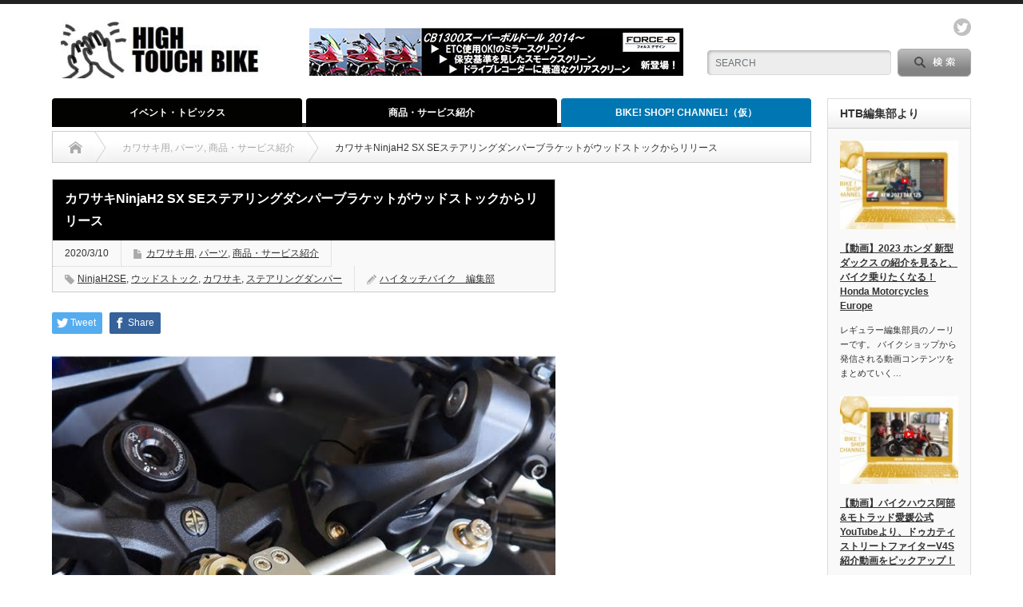

--- FILE ---
content_type: text/html; charset=UTF-8
request_url: https://high-touch-bike.com/2020/03/10/%E3%82%AB%E3%83%AF%E3%82%B5%E3%82%ADninjah2-sx%E3%82%B9%E3%83%86%E3%82%A2%E3%83%AA%E3%83%B3%E3%82%B0%E3%83%80%E3%83%B3%E3%83%91%E3%83%BC%E3%83%96%E3%83%A9%E3%82%B1%E3%83%83%E3%83%88%E3%81%8C%E3%82%A6/
body_size: 15277
content:
<!DOCTYPE html PUBLIC "-//W3C//DTD XHTML 1.1//EN" "http://www.w3.org/TR/xhtml11/DTD/xhtml11.dtd">
<!--[if lt IE 9]><html xmlns="http://www.w3.org/1999/xhtml" class="ie"><![endif]-->
<!--[if (gt IE 9)|!(IE)]><!--><html xmlns="http://www.w3.org/1999/xhtml"><!--<![endif]-->
<head profile="http://gmpg.org/xfn/11">
<meta http-equiv="Content-Type" content="text/html; charset=UTF-8" />
<meta http-equiv="X-UA-Compatible" content="IE=edge,chrome=1" />
<meta name="viewport" content="width=device-width" />
<title>カワサキNinjaH2 SX SEステアリングダンパーブラケットがウッドストックからリリース | HIGH TOUCH BIKE（ハイタッチバイク）</title>
<meta name="description" content="ウッドストック（広島県廿日市市）より、カワサキNinjaH2 SX SE用ステアリングダンパーブラケットがリリースされたぞ。NinjaH2のツアラータイプとなるH2SX と SE。" />

<link rel="alternate" type="application/rss+xml" title="HIGH TOUCH BIKE（ハイタッチバイク） RSS Feed" href="https://high-touch-bike.com/feed/" />
<link rel="alternate" type="application/atom+xml" title="HIGH TOUCH BIKE（ハイタッチバイク） Atom Feed" href="https://high-touch-bike.com/feed/atom/" /> 
<link rel="pingback" href="https://high-touch-bike.com/xmlrpc.php" />

 
<meta name='robots' content='max-image-preview:large' />
<link rel='dns-prefetch' href='//www.googletagmanager.com' />
<link rel='dns-prefetch' href='//pagead2.googlesyndication.com' />
<link rel="alternate" type="application/rss+xml" title="HIGH TOUCH BIKE（ハイタッチバイク） &raquo; カワサキNinjaH2 SX SEステアリングダンパーブラケットがウッドストックからリリース のコメントのフィード" href="https://high-touch-bike.com/2020/03/10/%e3%82%ab%e3%83%af%e3%82%b5%e3%82%adninjah2-sx%e3%82%b9%e3%83%86%e3%82%a2%e3%83%aa%e3%83%b3%e3%82%b0%e3%83%80%e3%83%b3%e3%83%91%e3%83%bc%e3%83%96%e3%83%a9%e3%82%b1%e3%83%83%e3%83%88%e3%81%8c%e3%82%a6/feed/" />
<script type="text/javascript">
window._wpemojiSettings = {"baseUrl":"https:\/\/s.w.org\/images\/core\/emoji\/14.0.0\/72x72\/","ext":".png","svgUrl":"https:\/\/s.w.org\/images\/core\/emoji\/14.0.0\/svg\/","svgExt":".svg","source":{"concatemoji":"https:\/\/high-touch-bike.com\/wp-includes\/js\/wp-emoji-release.min.js?ver=6.2.8"}};
/*! This file is auto-generated */
!function(e,a,t){var n,r,o,i=a.createElement("canvas"),p=i.getContext&&i.getContext("2d");function s(e,t){p.clearRect(0,0,i.width,i.height),p.fillText(e,0,0);e=i.toDataURL();return p.clearRect(0,0,i.width,i.height),p.fillText(t,0,0),e===i.toDataURL()}function c(e){var t=a.createElement("script");t.src=e,t.defer=t.type="text/javascript",a.getElementsByTagName("head")[0].appendChild(t)}for(o=Array("flag","emoji"),t.supports={everything:!0,everythingExceptFlag:!0},r=0;r<o.length;r++)t.supports[o[r]]=function(e){if(p&&p.fillText)switch(p.textBaseline="top",p.font="600 32px Arial",e){case"flag":return s("\ud83c\udff3\ufe0f\u200d\u26a7\ufe0f","\ud83c\udff3\ufe0f\u200b\u26a7\ufe0f")?!1:!s("\ud83c\uddfa\ud83c\uddf3","\ud83c\uddfa\u200b\ud83c\uddf3")&&!s("\ud83c\udff4\udb40\udc67\udb40\udc62\udb40\udc65\udb40\udc6e\udb40\udc67\udb40\udc7f","\ud83c\udff4\u200b\udb40\udc67\u200b\udb40\udc62\u200b\udb40\udc65\u200b\udb40\udc6e\u200b\udb40\udc67\u200b\udb40\udc7f");case"emoji":return!s("\ud83e\udef1\ud83c\udffb\u200d\ud83e\udef2\ud83c\udfff","\ud83e\udef1\ud83c\udffb\u200b\ud83e\udef2\ud83c\udfff")}return!1}(o[r]),t.supports.everything=t.supports.everything&&t.supports[o[r]],"flag"!==o[r]&&(t.supports.everythingExceptFlag=t.supports.everythingExceptFlag&&t.supports[o[r]]);t.supports.everythingExceptFlag=t.supports.everythingExceptFlag&&!t.supports.flag,t.DOMReady=!1,t.readyCallback=function(){t.DOMReady=!0},t.supports.everything||(n=function(){t.readyCallback()},a.addEventListener?(a.addEventListener("DOMContentLoaded",n,!1),e.addEventListener("load",n,!1)):(e.attachEvent("onload",n),a.attachEvent("onreadystatechange",function(){"complete"===a.readyState&&t.readyCallback()})),(e=t.source||{}).concatemoji?c(e.concatemoji):e.wpemoji&&e.twemoji&&(c(e.twemoji),c(e.wpemoji)))}(window,document,window._wpemojiSettings);
</script>
<style type="text/css">
img.wp-smiley,
img.emoji {
	display: inline !important;
	border: none !important;
	box-shadow: none !important;
	height: 1em !important;
	width: 1em !important;
	margin: 0 0.07em !important;
	vertical-align: -0.1em !important;
	background: none !important;
	padding: 0 !important;
}
</style>
	<link rel='stylesheet' id='wp-block-library-css' href='https://high-touch-bike.com/wp-includes/css/dist/block-library/style.min.css?ver=6.2.8' type='text/css' media='all' />
<link rel='stylesheet' id='classic-theme-styles-css' href='https://high-touch-bike.com/wp-includes/css/classic-themes.min.css?ver=6.2.8' type='text/css' media='all' />
<style id='global-styles-inline-css' type='text/css'>
body{--wp--preset--color--black: #000000;--wp--preset--color--cyan-bluish-gray: #abb8c3;--wp--preset--color--white: #ffffff;--wp--preset--color--pale-pink: #f78da7;--wp--preset--color--vivid-red: #cf2e2e;--wp--preset--color--luminous-vivid-orange: #ff6900;--wp--preset--color--luminous-vivid-amber: #fcb900;--wp--preset--color--light-green-cyan: #7bdcb5;--wp--preset--color--vivid-green-cyan: #00d084;--wp--preset--color--pale-cyan-blue: #8ed1fc;--wp--preset--color--vivid-cyan-blue: #0693e3;--wp--preset--color--vivid-purple: #9b51e0;--wp--preset--gradient--vivid-cyan-blue-to-vivid-purple: linear-gradient(135deg,rgba(6,147,227,1) 0%,rgb(155,81,224) 100%);--wp--preset--gradient--light-green-cyan-to-vivid-green-cyan: linear-gradient(135deg,rgb(122,220,180) 0%,rgb(0,208,130) 100%);--wp--preset--gradient--luminous-vivid-amber-to-luminous-vivid-orange: linear-gradient(135deg,rgba(252,185,0,1) 0%,rgba(255,105,0,1) 100%);--wp--preset--gradient--luminous-vivid-orange-to-vivid-red: linear-gradient(135deg,rgba(255,105,0,1) 0%,rgb(207,46,46) 100%);--wp--preset--gradient--very-light-gray-to-cyan-bluish-gray: linear-gradient(135deg,rgb(238,238,238) 0%,rgb(169,184,195) 100%);--wp--preset--gradient--cool-to-warm-spectrum: linear-gradient(135deg,rgb(74,234,220) 0%,rgb(151,120,209) 20%,rgb(207,42,186) 40%,rgb(238,44,130) 60%,rgb(251,105,98) 80%,rgb(254,248,76) 100%);--wp--preset--gradient--blush-light-purple: linear-gradient(135deg,rgb(255,206,236) 0%,rgb(152,150,240) 100%);--wp--preset--gradient--blush-bordeaux: linear-gradient(135deg,rgb(254,205,165) 0%,rgb(254,45,45) 50%,rgb(107,0,62) 100%);--wp--preset--gradient--luminous-dusk: linear-gradient(135deg,rgb(255,203,112) 0%,rgb(199,81,192) 50%,rgb(65,88,208) 100%);--wp--preset--gradient--pale-ocean: linear-gradient(135deg,rgb(255,245,203) 0%,rgb(182,227,212) 50%,rgb(51,167,181) 100%);--wp--preset--gradient--electric-grass: linear-gradient(135deg,rgb(202,248,128) 0%,rgb(113,206,126) 100%);--wp--preset--gradient--midnight: linear-gradient(135deg,rgb(2,3,129) 0%,rgb(40,116,252) 100%);--wp--preset--duotone--dark-grayscale: url('#wp-duotone-dark-grayscale');--wp--preset--duotone--grayscale: url('#wp-duotone-grayscale');--wp--preset--duotone--purple-yellow: url('#wp-duotone-purple-yellow');--wp--preset--duotone--blue-red: url('#wp-duotone-blue-red');--wp--preset--duotone--midnight: url('#wp-duotone-midnight');--wp--preset--duotone--magenta-yellow: url('#wp-duotone-magenta-yellow');--wp--preset--duotone--purple-green: url('#wp-duotone-purple-green');--wp--preset--duotone--blue-orange: url('#wp-duotone-blue-orange');--wp--preset--font-size--small: 13px;--wp--preset--font-size--medium: 20px;--wp--preset--font-size--large: 36px;--wp--preset--font-size--x-large: 42px;--wp--preset--spacing--20: 0.44rem;--wp--preset--spacing--30: 0.67rem;--wp--preset--spacing--40: 1rem;--wp--preset--spacing--50: 1.5rem;--wp--preset--spacing--60: 2.25rem;--wp--preset--spacing--70: 3.38rem;--wp--preset--spacing--80: 5.06rem;--wp--preset--shadow--natural: 6px 6px 9px rgba(0, 0, 0, 0.2);--wp--preset--shadow--deep: 12px 12px 50px rgba(0, 0, 0, 0.4);--wp--preset--shadow--sharp: 6px 6px 0px rgba(0, 0, 0, 0.2);--wp--preset--shadow--outlined: 6px 6px 0px -3px rgba(255, 255, 255, 1), 6px 6px rgba(0, 0, 0, 1);--wp--preset--shadow--crisp: 6px 6px 0px rgba(0, 0, 0, 1);}:where(.is-layout-flex){gap: 0.5em;}body .is-layout-flow > .alignleft{float: left;margin-inline-start: 0;margin-inline-end: 2em;}body .is-layout-flow > .alignright{float: right;margin-inline-start: 2em;margin-inline-end: 0;}body .is-layout-flow > .aligncenter{margin-left: auto !important;margin-right: auto !important;}body .is-layout-constrained > .alignleft{float: left;margin-inline-start: 0;margin-inline-end: 2em;}body .is-layout-constrained > .alignright{float: right;margin-inline-start: 2em;margin-inline-end: 0;}body .is-layout-constrained > .aligncenter{margin-left: auto !important;margin-right: auto !important;}body .is-layout-constrained > :where(:not(.alignleft):not(.alignright):not(.alignfull)){max-width: var(--wp--style--global--content-size);margin-left: auto !important;margin-right: auto !important;}body .is-layout-constrained > .alignwide{max-width: var(--wp--style--global--wide-size);}body .is-layout-flex{display: flex;}body .is-layout-flex{flex-wrap: wrap;align-items: center;}body .is-layout-flex > *{margin: 0;}:where(.wp-block-columns.is-layout-flex){gap: 2em;}.has-black-color{color: var(--wp--preset--color--black) !important;}.has-cyan-bluish-gray-color{color: var(--wp--preset--color--cyan-bluish-gray) !important;}.has-white-color{color: var(--wp--preset--color--white) !important;}.has-pale-pink-color{color: var(--wp--preset--color--pale-pink) !important;}.has-vivid-red-color{color: var(--wp--preset--color--vivid-red) !important;}.has-luminous-vivid-orange-color{color: var(--wp--preset--color--luminous-vivid-orange) !important;}.has-luminous-vivid-amber-color{color: var(--wp--preset--color--luminous-vivid-amber) !important;}.has-light-green-cyan-color{color: var(--wp--preset--color--light-green-cyan) !important;}.has-vivid-green-cyan-color{color: var(--wp--preset--color--vivid-green-cyan) !important;}.has-pale-cyan-blue-color{color: var(--wp--preset--color--pale-cyan-blue) !important;}.has-vivid-cyan-blue-color{color: var(--wp--preset--color--vivid-cyan-blue) !important;}.has-vivid-purple-color{color: var(--wp--preset--color--vivid-purple) !important;}.has-black-background-color{background-color: var(--wp--preset--color--black) !important;}.has-cyan-bluish-gray-background-color{background-color: var(--wp--preset--color--cyan-bluish-gray) !important;}.has-white-background-color{background-color: var(--wp--preset--color--white) !important;}.has-pale-pink-background-color{background-color: var(--wp--preset--color--pale-pink) !important;}.has-vivid-red-background-color{background-color: var(--wp--preset--color--vivid-red) !important;}.has-luminous-vivid-orange-background-color{background-color: var(--wp--preset--color--luminous-vivid-orange) !important;}.has-luminous-vivid-amber-background-color{background-color: var(--wp--preset--color--luminous-vivid-amber) !important;}.has-light-green-cyan-background-color{background-color: var(--wp--preset--color--light-green-cyan) !important;}.has-vivid-green-cyan-background-color{background-color: var(--wp--preset--color--vivid-green-cyan) !important;}.has-pale-cyan-blue-background-color{background-color: var(--wp--preset--color--pale-cyan-blue) !important;}.has-vivid-cyan-blue-background-color{background-color: var(--wp--preset--color--vivid-cyan-blue) !important;}.has-vivid-purple-background-color{background-color: var(--wp--preset--color--vivid-purple) !important;}.has-black-border-color{border-color: var(--wp--preset--color--black) !important;}.has-cyan-bluish-gray-border-color{border-color: var(--wp--preset--color--cyan-bluish-gray) !important;}.has-white-border-color{border-color: var(--wp--preset--color--white) !important;}.has-pale-pink-border-color{border-color: var(--wp--preset--color--pale-pink) !important;}.has-vivid-red-border-color{border-color: var(--wp--preset--color--vivid-red) !important;}.has-luminous-vivid-orange-border-color{border-color: var(--wp--preset--color--luminous-vivid-orange) !important;}.has-luminous-vivid-amber-border-color{border-color: var(--wp--preset--color--luminous-vivid-amber) !important;}.has-light-green-cyan-border-color{border-color: var(--wp--preset--color--light-green-cyan) !important;}.has-vivid-green-cyan-border-color{border-color: var(--wp--preset--color--vivid-green-cyan) !important;}.has-pale-cyan-blue-border-color{border-color: var(--wp--preset--color--pale-cyan-blue) !important;}.has-vivid-cyan-blue-border-color{border-color: var(--wp--preset--color--vivid-cyan-blue) !important;}.has-vivid-purple-border-color{border-color: var(--wp--preset--color--vivid-purple) !important;}.has-vivid-cyan-blue-to-vivid-purple-gradient-background{background: var(--wp--preset--gradient--vivid-cyan-blue-to-vivid-purple) !important;}.has-light-green-cyan-to-vivid-green-cyan-gradient-background{background: var(--wp--preset--gradient--light-green-cyan-to-vivid-green-cyan) !important;}.has-luminous-vivid-amber-to-luminous-vivid-orange-gradient-background{background: var(--wp--preset--gradient--luminous-vivid-amber-to-luminous-vivid-orange) !important;}.has-luminous-vivid-orange-to-vivid-red-gradient-background{background: var(--wp--preset--gradient--luminous-vivid-orange-to-vivid-red) !important;}.has-very-light-gray-to-cyan-bluish-gray-gradient-background{background: var(--wp--preset--gradient--very-light-gray-to-cyan-bluish-gray) !important;}.has-cool-to-warm-spectrum-gradient-background{background: var(--wp--preset--gradient--cool-to-warm-spectrum) !important;}.has-blush-light-purple-gradient-background{background: var(--wp--preset--gradient--blush-light-purple) !important;}.has-blush-bordeaux-gradient-background{background: var(--wp--preset--gradient--blush-bordeaux) !important;}.has-luminous-dusk-gradient-background{background: var(--wp--preset--gradient--luminous-dusk) !important;}.has-pale-ocean-gradient-background{background: var(--wp--preset--gradient--pale-ocean) !important;}.has-electric-grass-gradient-background{background: var(--wp--preset--gradient--electric-grass) !important;}.has-midnight-gradient-background{background: var(--wp--preset--gradient--midnight) !important;}.has-small-font-size{font-size: var(--wp--preset--font-size--small) !important;}.has-medium-font-size{font-size: var(--wp--preset--font-size--medium) !important;}.has-large-font-size{font-size: var(--wp--preset--font-size--large) !important;}.has-x-large-font-size{font-size: var(--wp--preset--font-size--x-large) !important;}
.wp-block-navigation a:where(:not(.wp-element-button)){color: inherit;}
:where(.wp-block-columns.is-layout-flex){gap: 2em;}
.wp-block-pullquote{font-size: 1.5em;line-height: 1.6;}
</style>
<link rel='stylesheet' id='contact-form-7-css' href='https://high-touch-bike.com/wp-content/plugins/contact-form-7/includes/css/styles.css?ver=5.8.1' type='text/css' media='all' />
<script type='text/javascript' src='https://high-touch-bike.com/wp-includes/js/jquery/jquery.min.js?ver=3.6.4' id='jquery-core-js'></script>
<script type='text/javascript' src='https://high-touch-bike.com/wp-includes/js/jquery/jquery-migrate.min.js?ver=3.4.0' id='jquery-migrate-js'></script>
<link rel="https://api.w.org/" href="https://high-touch-bike.com/wp-json/" /><link rel="alternate" type="application/json" href="https://high-touch-bike.com/wp-json/wp/v2/posts/581" /><link rel="canonical" href="https://high-touch-bike.com/2020/03/10/%e3%82%ab%e3%83%af%e3%82%b5%e3%82%adninjah2-sx%e3%82%b9%e3%83%86%e3%82%a2%e3%83%aa%e3%83%b3%e3%82%b0%e3%83%80%e3%83%b3%e3%83%91%e3%83%bc%e3%83%96%e3%83%a9%e3%82%b1%e3%83%83%e3%83%88%e3%81%8c%e3%82%a6/" />
<link rel='shortlink' href='https://high-touch-bike.com/?p=581' />
<link rel="alternate" type="application/json+oembed" href="https://high-touch-bike.com/wp-json/oembed/1.0/embed?url=https%3A%2F%2Fhigh-touch-bike.com%2F2020%2F03%2F10%2F%25e3%2582%25ab%25e3%2583%25af%25e3%2582%25b5%25e3%2582%25adninjah2-sx%25e3%2582%25b9%25e3%2583%2586%25e3%2582%25a2%25e3%2583%25aa%25e3%2583%25b3%25e3%2582%25b0%25e3%2583%2580%25e3%2583%25b3%25e3%2583%2591%25e3%2583%25bc%25e3%2583%2596%25e3%2583%25a9%25e3%2582%25b1%25e3%2583%2583%25e3%2583%2588%25e3%2581%258c%25e3%2582%25a6%2F" />
<link rel="alternate" type="text/xml+oembed" href="https://high-touch-bike.com/wp-json/oembed/1.0/embed?url=https%3A%2F%2Fhigh-touch-bike.com%2F2020%2F03%2F10%2F%25e3%2582%25ab%25e3%2583%25af%25e3%2582%25b5%25e3%2582%25adninjah2-sx%25e3%2582%25b9%25e3%2583%2586%25e3%2582%25a2%25e3%2583%25aa%25e3%2583%25b3%25e3%2582%25b0%25e3%2583%2580%25e3%2583%25b3%25e3%2583%2591%25e3%2583%25bc%25e3%2583%2596%25e3%2583%25a9%25e3%2582%25b1%25e3%2583%2583%25e3%2583%2588%25e3%2581%258c%25e3%2582%25a6%2F&#038;format=xml" />
   <script type="text/javascript">
   var _gaq = _gaq || [];
   _gaq.push(['_setAccount', 'UA-158987635-1']);
   _gaq.push(['_trackPageview']);
   (function() {
   var ga = document.createElement('script'); ga.type = 'text/javascript'; ga.async = true;
   ga.src = ('https:' == document.location.protocol ? 'https://ssl' : 'http://www') + '.google-analytics.com/ga.js';
   var s = document.getElementsByTagName('script')[0]; s.parentNode.insertBefore(ga, s);
   })();
   </script>
<meta name="generator" content="Site Kit by Google 1.170.0" /><!-- Analytics by WP Statistics - https://wp-statistics.com -->

<!-- Site Kit が追加した Google AdSense メタタグ -->
<meta name="google-adsense-platform-account" content="ca-host-pub-2644536267352236">
<meta name="google-adsense-platform-domain" content="sitekit.withgoogle.com">
<!-- Site Kit が追加した End Google AdSense メタタグ -->
<style type="text/css"></style>
<!-- Google AdSense スニペット (Site Kit が追加) -->
<script async="async" src="https://pagead2.googlesyndication.com/pagead/js/adsbygoogle.js?client=ca-pub-8397562970051320&amp;host=ca-host-pub-2644536267352236" crossorigin="anonymous" type="text/javascript"></script>

<!-- (ここまで) Google AdSense スニペット (Site Kit が追加) -->
<link rel="icon" href="https://high-touch-bike.com/wp-content/uploads/2020/02/cropped-4a332f05ade4ac7bb3c46c472cb5eac8-32x32.jpg" sizes="32x32" />
<link rel="icon" href="https://high-touch-bike.com/wp-content/uploads/2020/02/cropped-4a332f05ade4ac7bb3c46c472cb5eac8-192x192.jpg" sizes="192x192" />
<link rel="apple-touch-icon" href="https://high-touch-bike.com/wp-content/uploads/2020/02/cropped-4a332f05ade4ac7bb3c46c472cb5eac8-180x180.jpg" />
<meta name="msapplication-TileImage" content="https://high-touch-bike.com/wp-content/uploads/2020/02/cropped-4a332f05ade4ac7bb3c46c472cb5eac8-270x270.jpg" />
<link rel="alternate" type="application/rss+xml" title="RSS" href="https://high-touch-bike.com/rsslatest.xml" />
<link rel="stylesheet" href="https://high-touch-bike.com/wp-content/themes/opinion_tcd018/style.css?ver=4.4.9" type="text/css" />
<link rel="stylesheet" href="https://high-touch-bike.com/wp-content/themes/opinion_tcd018/comment-style.css?ver=4.4.9" type="text/css" />

<link rel="stylesheet" media="screen and (min-width:769px)" href="https://high-touch-bike.com/wp-content/themes/opinion_tcd018/style_pc.css?ver=4.4.9" type="text/css" />
<link rel="stylesheet" media="screen and (max-width:768px)" href="https://high-touch-bike.com/wp-content/themes/opinion_tcd018/style_sp.css?ver=4.4.9" type="text/css" />
<link rel="stylesheet" media="screen and (max-width:768px)" href="https://high-touch-bike.com/wp-content/themes/opinion_tcd018/footer-bar/footer-bar.css?ver=?ver=4.4.9">

<link rel="stylesheet" href="https://high-touch-bike.com/wp-content/themes/opinion_tcd018/japanese.css?ver=4.4.9" type="text/css" />

<script type="text/javascript" src="https://high-touch-bike.com/wp-content/themes/opinion_tcd018/js/jscript.js?ver=4.4.9"></script>
<script type="text/javascript" src="https://high-touch-bike.com/wp-content/themes/opinion_tcd018/js/scroll.js?ver=4.4.9"></script>
<script type="text/javascript" src="https://high-touch-bike.com/wp-content/themes/opinion_tcd018/js/comment.js?ver=4.4.9"></script>
<script type="text/javascript" src="https://high-touch-bike.com/wp-content/themes/opinion_tcd018/js/rollover.js?ver=4.4.9"></script>
<!--[if lt IE 9]>
<link id="stylesheet" rel="stylesheet" href="https://high-touch-bike.com/wp-content/themes/opinion_tcd018/style_pc.css?ver=4.4.9" type="text/css" />
<script type="text/javascript" src="https://high-touch-bike.com/wp-content/themes/opinion_tcd018/js/ie.js?ver=4.4.9"></script>
<link rel="stylesheet" href="https://high-touch-bike.com/wp-content/themes/opinion_tcd018/ie.css" type="text/css" />
<![endif]-->

<!--[if IE 7]>
<link rel="stylesheet" href="https://high-touch-bike.com/wp-content/themes/opinion_tcd018/ie7.css" type="text/css" />
<![endif]-->


<style type="text/css">

body { font-size:14px; }

a:hover, #index_featured_post .post2 h4.title a:hover, #index_featured_post a, #logo a:hover, #footer_logo_text a:hover
 { color:#0077B3; }

.pc #global_menu li a, .archive_headline, .page_navi a:hover:hover, #single_title h2, #submit_comment:hover, #author_link:hover, #previous_next_post a:hover, #news_title h2,
 .profile_author_link:hover, #return_top, .author_social_link li.author_link a
 { background-color:#0077B3; }

#comment_textarea textarea:focus, #guest_info input:focus
 { border-color:#0077B3; }

#index_featured_post .post2 h4.title a:hover, #index_featured_post a:hover
 { color:#57BDCC; }

.pc #global_menu li a:hover, #return_top:hover, .author_social_link li.author_link a:hover
 { background-color:#57BDCC; }

.pc #global_menu ul li.menu-category-12 a { background:#000000; } .pc #global_menu ul li.menu-category-12 a:hover { background:#57BDCC; } .flex-control-nav p span.category-link-12 { color:#000000; } #index-category-post-12 .headline1 { border-left:5px solid #000000; } #index-category-post-12 a:hover { color:#000000; } .category-12 a:hover { color:#000000; } .category-12 .archive_headline { background:#000000; } .category-12 #post_list a:hover { color:#000000; } .category-12 .post a { color:#000000; } .category-12 .post a:hover { color:#57BDCC; } .category-12 .page_navi a:hover { color:#fff; background:#000000; } .category-12 #guest_info input:focus { border:1px solid #000000; } .category-12 #comment_textarea textarea:focus { border:1px solid #000000; } .category-12 #submit_comment:hover { background:#000000; } .category-12 #previous_next_post a:hover { background-color:#000000; } .category-12 #single_author_link:hover { background-color:#000000; } .category-12 #single_author_post li li a:hover { color:#000000; } .category-12 #post_pagination a:hover { background-color:#000000; } .category-12 #single_title h2 { background:#000000; } .category-12 .author_social_link li.author_link a { background-color:#000000; } .category-12 .author_social_link li.author_link a:hover { background-color:#57BDCC; } .pc #global_menu ul li.menu-category-2 a { background:#020301; } .pc #global_menu ul li.menu-category-2 a:hover { background:#57BDCC; } .flex-control-nav p span.category-link-2 { color:#020301; } #index-category-post-2 .headline1 { border-left:5px solid #020301; } #index-category-post-2 a:hover { color:#020301; } .category-2 a:hover { color:#020301; } .category-2 .archive_headline { background:#020301; } .category-2 #post_list a:hover { color:#020301; } .category-2 .post a { color:#020301; } .category-2 .post a:hover { color:#57BDCC; } .category-2 .page_navi a:hover { color:#fff; background:#020301; } .category-2 #guest_info input:focus { border:1px solid #020301; } .category-2 #comment_textarea textarea:focus { border:1px solid #020301; } .category-2 #submit_comment:hover { background:#020301; } .category-2 #previous_next_post a:hover { background-color:#020301; } .category-2 #single_author_link:hover { background-color:#020301; } .category-2 #single_author_post li li a:hover { color:#020301; } .category-2 #post_pagination a:hover { background-color:#020301; } .category-2 #single_title h2 { background:#020301; } .category-2 .author_social_link li.author_link a { background-color:#020301; } .category-2 .author_social_link li.author_link a:hover { background-color:#57BDCC; } .pc #global_menu ul li.menu-category-29 a { background:#000000; } .pc #global_menu ul li.menu-category-29 a:hover { background:#57BDCC; } .flex-control-nav p span.category-link-29 { color:#000000; } #index-category-post-29 .headline1 { border-left:5px solid #000000; } #index-category-post-29 a:hover { color:#000000; } .category-29 a:hover { color:#000000; } .category-29 .archive_headline { background:#000000; } .category-29 #post_list a:hover { color:#000000; } .category-29 .post a { color:#000000; } .category-29 .post a:hover { color:#57BDCC; } .category-29 .page_navi a:hover { color:#fff; background:#000000; } .category-29 #guest_info input:focus { border:1px solid #000000; } .category-29 #comment_textarea textarea:focus { border:1px solid #000000; } .category-29 #submit_comment:hover { background:#000000; } .category-29 #previous_next_post a:hover { background-color:#000000; } .category-29 #single_author_link:hover { background-color:#000000; } .category-29 #single_author_post li li a:hover { color:#000000; } .category-29 #post_pagination a:hover { background-color:#000000; } .category-29 #single_title h2 { background:#000000; } .category-29 .author_social_link li.author_link a { background-color:#000000; } .category-29 .author_social_link li.author_link a:hover { background-color:#57BDCC; } .pc #global_menu ul li.menu-category-11 a { background:#000000; } .pc #global_menu ul li.menu-category-11 a:hover { background:#57BDCC; } .flex-control-nav p span.category-link-11 { color:#000000; } #index-category-post-11 .headline1 { border-left:5px solid #000000; } #index-category-post-11 a:hover { color:#000000; } .category-11 a:hover { color:#000000; } .category-11 .archive_headline { background:#000000; } .category-11 #post_list a:hover { color:#000000; } .category-11 .post a { color:#000000; } .category-11 .post a:hover { color:#57BDCC; } .category-11 .page_navi a:hover { color:#fff; background:#000000; } .category-11 #guest_info input:focus { border:1px solid #000000; } .category-11 #comment_textarea textarea:focus { border:1px solid #000000; } .category-11 #submit_comment:hover { background:#000000; } .category-11 #previous_next_post a:hover { background-color:#000000; } .category-11 #single_author_link:hover { background-color:#000000; } .category-11 #single_author_post li li a:hover { color:#000000; } .category-11 #post_pagination a:hover { background-color:#000000; } .category-11 #single_title h2 { background:#000000; } .category-11 .author_social_link li.author_link a { background-color:#000000; } .category-11 .author_social_link li.author_link a:hover { background-color:#57BDCC; } 


</style>

<!-- Google AdSense -->
<script data-ad-client="ca-pub-8397562970051320" async src="https://pagead2.googlesyndication.com/pagead/js/adsbygoogle.js"></script>
<!-- Google AdSense -->

</head>
<body data-rsssl=1 class="post-template-default single single-post postid-581 single-format-standard category-205 category-110 category-29">

 <div id="header_wrap">

  <div id="header" class="clearfix">

  <!-- logo -->
   <div id='logo_image'>
<h1 id="logo" style="top:19px; left:11px;"><a href=" https://high-touch-bike.com/" title="HIGH TOUCH BIKE（ハイタッチバイク）" data-label="HIGH TOUCH BIKE（ハイタッチバイク）"><img src="https://high-touch-bike.com/wp-content/uploads/tcd-w/logo-resized.jpg?1769456721" alt="HIGH TOUCH BIKE（ハイタッチバイク）" title="HIGH TOUCH BIKE（ハイタッチバイク）" /></a></h1>
</div>


   <!-- header meu -->
   <div id="header_menu_area">

    <div id="header_menu">
         </div>

        <!-- social button -->
        <ul class="social_link clearfix" id="header_social_link">
               <li class="twitter"><a class="target_blank" href="https://twitter.com/high_touch_bike">twitter</a></li>
              </ul>
        
   </div><!-- END #header_menu_area -->

   <!-- search area -->
   <div class="search_area">
        <form method="get" id="searchform" action="https://high-touch-bike.com/">
     <div id="search_button"><input type="submit" value="SEARCH" /></div>
     <div id="search_input"><input type="text" value="SEARCH" name="s" onfocus="if (this.value == 'SEARCH') this.value = '';" onblur="if (this.value == '') this.value = 'SEARCH';" /></div>
    </form>
       </div>

   <!-- banner -->
         <div id="header_banner">
         <a href="https://force-design.jp/blog/%e3%82%b9%e3%82%af%e3%83%aa%e3%83%bc%e3%83%b33%e3%82%bf%e3%82%a4%e3%83%97%e3%80%81cb1300%e3%82%b9%e3%83%bc%e3%83%91%e3%83%bc%e3%83%9c%e3%83%ab%e3%83%89%e3%83%bc%e3%83%ab2018%ef%bd%9e2019%e3%81%a7/" class="target_blank"><img src="https://high-touch-bike.com/wp-content/uploads/tcd-w/29e058b316ed145fde2c46172cf66d61.jpg" alt="" title="" /></a>
       </div>
      
   <a href="#" class="menu_button"></a>

  </div><!-- END #header -->

 </div><!-- END #header_wrap -->

 <!-- global menu -->
  <div id="global_menu" class="clearfix">
  <ul id="menu-%e3%82%b0%e3%83%ad%e3%83%bc%e3%83%90%e3%83%ab%e3%83%a1%e3%83%8b%e3%83%a5%e3%83%bc" class="menu"><li id="menu-item-66" class="menu-item menu-item-type-taxonomy menu-item-object-category menu-item-66 menu-category-2"><a href="https://high-touch-bike.com/category/%e3%82%a4%e3%83%99%e3%83%b3%e3%83%88%e3%83%bb%e3%83%88%e3%83%94%e3%83%83%e3%82%af%e3%82%b9/">イベント・トピックス</a></li>
<li id="menu-item-91" class="menu-item menu-item-type-taxonomy menu-item-object-category current-post-ancestor current-menu-parent current-post-parent menu-item-91 menu-category-29"><a href="https://high-touch-bike.com/category/%e5%95%86%e5%93%81%e3%83%bb%e3%82%b5%e3%83%bc%e3%83%93%e3%82%b9%e7%b4%b9%e4%bb%8b/">商品・サービス紹介</a></li>
<li id="menu-item-644" class="menu-item menu-item-type-taxonomy menu-item-object-category menu-item-644 menu-category-153"><a href="https://high-touch-bike.com/category/%e6%96%b0%e7%9d%80%e5%8b%95%e7%94%bb-new/">BIKE! SHOP! CHANNEL!（仮）</a></li>
</ul> </div>
 
 <!-- smartphone banner -->
 
 <div id="contents" class="clearfix">

<div id="main_col">

 <ul id="bread_crumb" class="clearfix" itemscope itemtype="http://schema.org/BreadcrumbList">
 <li itemprop="itemListElement" itemscope itemtype="http://schema.org/ListItem" class="home"><a itemprop="item" href="https://high-touch-bike.com/"><span itemprop="name">Home</span></a><meta itemprop="position" content="1" /></li>

  <li itemprop="itemListElement" itemscope itemtype="http://schema.org/ListItem">
    <a itemprop="item" href="https://high-touch-bike.com/category/%e3%83%91%e3%83%bc%e3%83%84/%e3%82%ab%e3%83%af%e3%82%b5%e3%82%ad%e7%94%a8/"><span itemprop="name">カワサキ用</span>,</a>
     <a itemprop="item" href="https://high-touch-bike.com/category/%e3%83%91%e3%83%bc%e3%83%84/"><span itemprop="name">パーツ</span>,</a>
     <a itemprop="item" href="https://high-touch-bike.com/category/%e5%95%86%e5%93%81%e3%83%bb%e3%82%b5%e3%83%bc%e3%83%93%e3%82%b9%e7%b4%b9%e4%bb%8b/"><span itemprop="name">商品・サービス紹介</span></a>
    <meta itemprop="position" content="2" /></li>
  <li itemprop="itemListElement" itemscope itemtype="http://schema.org/ListItem" class="last"><span itemprop="name">カワサキNinjaH2 SX SEステアリングダンパーブラケットがウッドストックからリリース</span><meta itemprop="position" content="3" /></li>

</ul>

 <div id="left_col">

  
  <div id="single_title">
   <h2>カワサキNinjaH2 SX SEステアリングダンパーブラケットがウッドストックからリリース</h2>
   <ul id="single_meta" class="clearfix">
    <li class="date">2020/3/10</li>    <li class="post_category"><a href="https://high-touch-bike.com/category/%e3%83%91%e3%83%bc%e3%83%84/%e3%82%ab%e3%83%af%e3%82%b5%e3%82%ad%e7%94%a8/" rel="category tag">カワサキ用</a>, <a href="https://high-touch-bike.com/category/%e3%83%91%e3%83%bc%e3%83%84/" rel="category tag">パーツ</a>, <a href="https://high-touch-bike.com/category/%e5%95%86%e5%93%81%e3%83%bb%e3%82%b5%e3%83%bc%e3%83%93%e3%82%b9%e7%b4%b9%e4%bb%8b/" rel="category tag">商品・サービス紹介</a></li>    <li class="post_tag"><a href="https://high-touch-bike.com/tag/ninjah2se/" rel="tag">NinjaH2SE</a>, <a href="https://high-touch-bike.com/tag/%e3%82%a6%e3%83%83%e3%83%89%e3%82%b9%e3%83%88%e3%83%83%e3%82%af/" rel="tag">ウッドストック</a>, <a href="https://high-touch-bike.com/tag/%e3%82%ab%e3%83%af%e3%82%b5%e3%82%ad/" rel="tag">カワサキ</a>, <a href="https://high-touch-bike.com/tag/%e3%82%b9%e3%83%86%e3%82%a2%e3%83%aa%e3%83%b3%e3%82%b0%e3%83%80%e3%83%b3%e3%83%91%e3%83%bc/" rel="tag">ステアリングダンパー</a></li>        <li class="post_author"><a href="https://high-touch-bike.com/author/webmaster/" title="投稿者：ハイタッチバイク　編集部" class="url fn" rel="author">ハイタッチバイク　編集部</a></li>   </ul>
  </div>

      <div style="clear:both; margin:40px 0 -20px;">
   
<!--Type1-->

<div id="share_top1">

 

<div class="sns">
<ul class="type1 clearfix">
<!--Twitterボタン-->
<li class="twitter">
<a href="http://twitter.com/share?text=%E3%82%AB%E3%83%AF%E3%82%B5%E3%82%ADNinjaH2+SX+SE%E3%82%B9%E3%83%86%E3%82%A2%E3%83%AA%E3%83%B3%E3%82%B0%E3%83%80%E3%83%B3%E3%83%91%E3%83%BC%E3%83%96%E3%83%A9%E3%82%B1%E3%83%83%E3%83%88%E3%81%8C%E3%82%A6%E3%83%83%E3%83%89%E3%82%B9%E3%83%88%E3%83%83%E3%82%AF%E3%81%8B%E3%82%89%E3%83%AA%E3%83%AA%E3%83%BC%E3%82%B9&url=https%3A%2F%2Fhigh-touch-bike.com%2F2020%2F03%2F10%2F%25e3%2582%25ab%25e3%2583%25af%25e3%2582%25b5%25e3%2582%25adninjah2-sx%25e3%2582%25b9%25e3%2583%2586%25e3%2582%25a2%25e3%2583%25aa%25e3%2583%25b3%25e3%2582%25b0%25e3%2583%2580%25e3%2583%25b3%25e3%2583%2591%25e3%2583%25bc%25e3%2583%2596%25e3%2583%25a9%25e3%2582%25b1%25e3%2583%2583%25e3%2583%2588%25e3%2581%258c%25e3%2582%25a6%2F&via=high_touch_bike&tw_p=tweetbutton&related=high_touch_bike" onclick="javascript:window.open(this.href, '', 'menubar=no,toolbar=no,resizable=yes,scrollbars=yes,height=400,width=600');return false;"><i class="icon-twitter"></i><span class="ttl">Tweet</span><span class="share-count"></span></a></li>

<!--Facebookボタン-->
<li class="facebook">
<a href="//www.facebook.com/sharer/sharer.php?u=https://high-touch-bike.com/2020/03/10/%e3%82%ab%e3%83%af%e3%82%b5%e3%82%adninjah2-sx%e3%82%b9%e3%83%86%e3%82%a2%e3%83%aa%e3%83%b3%e3%82%b0%e3%83%80%e3%83%b3%e3%83%91%e3%83%bc%e3%83%96%e3%83%a9%e3%82%b1%e3%83%83%e3%83%88%e3%81%8c%e3%82%a6/&amp;t=%E3%82%AB%E3%83%AF%E3%82%B5%E3%82%ADNinjaH2+SX+SE%E3%82%B9%E3%83%86%E3%82%A2%E3%83%AA%E3%83%B3%E3%82%B0%E3%83%80%E3%83%B3%E3%83%91%E3%83%BC%E3%83%96%E3%83%A9%E3%82%B1%E3%83%83%E3%83%88%E3%81%8C%E3%82%A6%E3%83%83%E3%83%89%E3%82%B9%E3%83%88%E3%83%83%E3%82%AF%E3%81%8B%E3%82%89%E3%83%AA%E3%83%AA%E3%83%BC%E3%82%B9" class="facebook-btn-icon-link" target="blank" rel="nofollow"><i class="icon-facebook"></i><span class="ttl">Share</span><span class="share-count"></span></a></li>







</ul>
</div>

</div>


<!--Type2-->

<!--Type3-->

<!--Type4-->

<!--Type5-->
   </div>
   
  <div class="post clearfix">

         
   <div class="post_image"><img width="699" height="516" src="https://high-touch-bike.com/wp-content/uploads/2020/03/59584b40a44e45563fb5bd69cf0add8c.jpg" class="attachment-large size-large wp-post-image" alt="" decoding="async" srcset="https://high-touch-bike.com/wp-content/uploads/2020/03/59584b40a44e45563fb5bd69cf0add8c.jpg 699w, https://high-touch-bike.com/wp-content/uploads/2020/03/59584b40a44e45563fb5bd69cf0add8c-300x221.jpg 300w, https://high-touch-bike.com/wp-content/uploads/2020/03/59584b40a44e45563fb5bd69cf0add8c-150x112.jpg 150w" sizes="(max-width: 699px) 100vw, 699px" /></div>
   
   
<p>ウッドストック（広島県廿日市市）より、カワサキNinjaH2 SX SE用ステアリングダンパーブラケットがリリースされたぞ。</p>



<p>NinjaH2のツアラータイプとなるH2SX と SE。<br>その走りの安定性をさらに増すために、ステアリングダンパーを装着することを検討しているライダーさんには朗報。<br>オーリンズのステアリングダンパーSD001をボルトオンで取り付けることができるブラケットとなっている。</p>



<figure class="wp-block-image size-large"><img decoding="async" loading="lazy" width="640" height="427" src="https://high-touch-bike.com/wp-content/uploads/2020/03/88a1296ba2c19973698d5f1103460911.jpg" alt="" class="wp-image-584" srcset="https://high-touch-bike.com/wp-content/uploads/2020/03/88a1296ba2c19973698d5f1103460911.jpg 640w, https://high-touch-bike.com/wp-content/uploads/2020/03/88a1296ba2c19973698d5f1103460911-300x200.jpg 300w" sizes="(max-width: 640px) 100vw, 640px" /><figcaption>カラーはブラック。パーツ構成は2点。</figcaption></figure>



<p>以下リリースより<br></p>



<p>商品名：ステアリングダンパーブラケット</p>



<p>適合車種：カワサキNinja
H2 SX SE（18-）</p>



<p>カラー：ブラック</p>



<p>品番：SDB-K37-BK</p>



<p>商品情報：オーリンズステアリングダンパーSD001（別売）と当製品でボルトオン装着が可能。</p>



<p>注意：ハンドルアップスペーサーなどで、ハンドルの位置がノーマルと異なる場合取付け不可となります。 </p>



<p>税別価格：22,000円 </p>



<figure class="wp-block-image size-large"><img decoding="async" loading="lazy" width="1024" height="683" src="https://high-touch-bike.com/wp-content/uploads/2020/03/DSC_8121-1024x683.jpg" alt="" class="wp-image-582" srcset="https://high-touch-bike.com/wp-content/uploads/2020/03/DSC_8121-1024x683.jpg 1024w, https://high-touch-bike.com/wp-content/uploads/2020/03/DSC_8121-300x200.jpg 300w, https://high-touch-bike.com/wp-content/uploads/2020/03/DSC_8121-768x512.jpg 768w, https://high-touch-bike.com/wp-content/uploads/2020/03/DSC_8121-1536x1024.jpg 1536w, https://high-touch-bike.com/wp-content/uploads/2020/03/DSC_8121-2048x1365.jpg 2048w, https://high-touch-bike.com/wp-content/uploads/2020/03/DSC_8121-1320x880.jpg 1320w" sizes="(max-width: 1024px) 100vw, 1024px" /><figcaption>タンク前方の化粧カバーを取り外し、ボルトオン（無加工）で取付が可能。</figcaption></figure>



<figure class="wp-block-image size-large"><img decoding="async" loading="lazy" width="699" height="516" src="https://high-touch-bike.com/wp-content/uploads/2020/03/59584b40a44e45563fb5bd69cf0add8c.jpg" alt="" class="wp-image-700" srcset="https://high-touch-bike.com/wp-content/uploads/2020/03/59584b40a44e45563fb5bd69cf0add8c.jpg 699w, https://high-touch-bike.com/wp-content/uploads/2020/03/59584b40a44e45563fb5bd69cf0add8c-300x221.jpg 300w, https://high-touch-bike.com/wp-content/uploads/2020/03/59584b40a44e45563fb5bd69cf0add8c-150x112.jpg 150w" sizes="(max-width: 699px) 100vw, 699px" /></figure>



<pre class="wp-block-verse">【お問い合わせ】<br> 有限会社　ウッドストック<br> 〒739-0412 広島県廿日市市宮島口西一丁目10-7<br> TEL 0829-56-4307 FAX 0829-56-4303<br> HP　<a href="http://woodstock-racing.com/">http://woodstock-racing.com/</a></pre>

   
 
         <div id="single_banner2">
         <a href="http://www.motorstage.co.jp/blog/2019/08/02/%e3%83%8f%e3%83%bc%e3%83%ac%e3%83%bc%ef%bd%9c%e3%82%bd%e3%83%95%e3%83%86%e3%82%a4%e3%83%ab%e3%83%95%e3%82%a1%e3%83%9f%e3%83%aa%e3%83%bc%e7%94%a8%e3%80%80%e3%82%b7%e3%83%a7%e3%83%bc%e3%83%88%e3%82%b7-2/" class="target_blank"><img src="https://high-touch-bike.com/wp-content/uploads/tcd-w/13faff54ce13f2aa0fac1edd0b3582d0.jpg" alt="" title="" /></a>
       </div>
      
  </div><!-- END .post -->
   <!-- sns button bottom -->
      <div style="clear:both; margin:20px 0 30px;">
   
<!--Type1-->

<div id="share_top1">

 

<div class="sns">
<ul class="type1 clearfix">
<!--Twitterボタン-->
<li class="twitter">
<a href="http://twitter.com/share?text=%E3%82%AB%E3%83%AF%E3%82%B5%E3%82%ADNinjaH2+SX+SE%E3%82%B9%E3%83%86%E3%82%A2%E3%83%AA%E3%83%B3%E3%82%B0%E3%83%80%E3%83%B3%E3%83%91%E3%83%BC%E3%83%96%E3%83%A9%E3%82%B1%E3%83%83%E3%83%88%E3%81%8C%E3%82%A6%E3%83%83%E3%83%89%E3%82%B9%E3%83%88%E3%83%83%E3%82%AF%E3%81%8B%E3%82%89%E3%83%AA%E3%83%AA%E3%83%BC%E3%82%B9&url=https%3A%2F%2Fhigh-touch-bike.com%2F2020%2F03%2F10%2F%25e3%2582%25ab%25e3%2583%25af%25e3%2582%25b5%25e3%2582%25adninjah2-sx%25e3%2582%25b9%25e3%2583%2586%25e3%2582%25a2%25e3%2583%25aa%25e3%2583%25b3%25e3%2582%25b0%25e3%2583%2580%25e3%2583%25b3%25e3%2583%2591%25e3%2583%25bc%25e3%2583%2596%25e3%2583%25a9%25e3%2582%25b1%25e3%2583%2583%25e3%2583%2588%25e3%2581%258c%25e3%2582%25a6%2F&via=high_touch_bike&tw_p=tweetbutton&related=high_touch_bike" onclick="javascript:window.open(this.href, '', 'menubar=no,toolbar=no,resizable=yes,scrollbars=yes,height=400,width=600');return false;"><i class="icon-twitter"></i><span class="ttl">Tweet</span><span class="share-count"></span></a></li>

<!--Facebookボタン-->
<li class="facebook">
<a href="//www.facebook.com/sharer/sharer.php?u=https://high-touch-bike.com/2020/03/10/%e3%82%ab%e3%83%af%e3%82%b5%e3%82%adninjah2-sx%e3%82%b9%e3%83%86%e3%82%a2%e3%83%aa%e3%83%b3%e3%82%b0%e3%83%80%e3%83%b3%e3%83%91%e3%83%bc%e3%83%96%e3%83%a9%e3%82%b1%e3%83%83%e3%83%88%e3%81%8c%e3%82%a6/&amp;t=%E3%82%AB%E3%83%AF%E3%82%B5%E3%82%ADNinjaH2+SX+SE%E3%82%B9%E3%83%86%E3%82%A2%E3%83%AA%E3%83%B3%E3%82%B0%E3%83%80%E3%83%B3%E3%83%91%E3%83%BC%E3%83%96%E3%83%A9%E3%82%B1%E3%83%83%E3%83%88%E3%81%8C%E3%82%A6%E3%83%83%E3%83%89%E3%82%B9%E3%83%88%E3%83%83%E3%82%AF%E3%81%8B%E3%82%89%E3%83%AA%E3%83%AA%E3%83%BC%E3%82%B9" class="facebook-btn-icon-link" target="blank" rel="nofollow"><i class="icon-facebook"></i><span class="ttl">Share</span><span class="share-count"></span></a></li>

<!--Google+ボタン-->
<li class="googleplus">
<a href="https://plus.google.com/share?url=https%3A%2F%2Fhigh-touch-bike.com%2F2020%2F03%2F10%2F%25e3%2582%25ab%25e3%2583%25af%25e3%2582%25b5%25e3%2582%25adninjah2-sx%25e3%2582%25b9%25e3%2583%2586%25e3%2582%25a2%25e3%2583%25aa%25e3%2583%25b3%25e3%2582%25b0%25e3%2583%2580%25e3%2583%25b3%25e3%2583%2591%25e3%2583%25bc%25e3%2583%2596%25e3%2583%25a9%25e3%2582%25b1%25e3%2583%2583%25e3%2583%2588%25e3%2581%258c%25e3%2582%25a6%2F" onclick="javascript:window.open(this.href, '', 'menubar=no,toolbar=no,resizable=yes,scrollbars=yes,height=600,width=500');return false;"><i class="icon-google-plus"></i><span class="ttl">+1</span><span class="share-count"></span></a></li>






</ul>
</div>

</div>


<!--Type2-->

<!--Type3-->

<!--Type4-->

<!--Type5-->
   </div>
      <!-- /sns button bottom -->
  <!-- author info -->
    <div id="single_author" class="clearfix">
   <a id="single_author_avatar" href="https://high-touch-bike.com/author/webmaster/"><img alt='' src='https://secure.gravatar.com/avatar/351728b5937a59b04af2bf78b8b983ed?s=70&#038;d=mm&#038;r=g' srcset='https://secure.gravatar.com/avatar/351728b5937a59b04af2bf78b8b983ed?s=140&#038;d=mm&#038;r=g 2x' class='avatar avatar-70 photo' height='70' width='70' loading='lazy' decoding='async'/></a>
   <div id="single_author_meta" class="clearfix">
    <h4 id="single_author_name"><a href="https://high-touch-bike.com/author/webmaster/">ハイタッチバイク　編集部</a><span id="single_author_name2">レギュラー編集部員　ノーリー</span></h4>
    <a id="single_author_link" href="https://high-touch-bike.com/author/webmaster/">投稿者プロフィール</a>
        <div id="single_author_desc">
     <p>1982年式の日本男児<br />
バイク以外には、クラシカルなもの、田舎暮らし、ブロックタイヤ、無骨なもの、ギター、陶器、日本酒、釣り、デニム、革細工、カメラ、四駆、ラジコン、天体観測、キャンプ、エアガン、料理、スニーカー、コーヒー、和菓子、長渕剛、時計、インテリア、もう、ありとあらゆるものに興味がありますが、知識の深さはくるぶしレベル。<br />
よろしくお願い申し上げます。</p>
    </div>
           </div><!-- END author_meta -->
  </div><!-- END #post_author -->
  <div id="single_author_post">
      <h3 class="headline2">この著者の最新の記事</h3>
   <ul class="clearfix">
        <li class="clearfix odd">
     <a class="image" href="https://high-touch-bike.com/2025/09/09/alcaanhands-hondamonky125/"><img width="150" height="112" src="https://high-touch-bike.com/wp-content/uploads/2025/09/E00109C-001-1-150x112.jpg" class="attachment-size3 size-size3 wp-post-image" alt="" decoding="async" loading="lazy" srcset="https://high-touch-bike.com/wp-content/uploads/2025/09/E00109C-001-1-150x112.jpg 150w, https://high-touch-bike.com/wp-content/uploads/2025/09/E00109C-001-1-280x210.jpg 280w" sizes="(max-width: 150px) 100vw, 150px" /></a>
     <div class="info">
      <ul class="meta clearfix">
       <li class="date">2025/9/9</li>       <li class="category"><a href="https://high-touch-bike.com/category/%e5%95%86%e5%93%81%e3%83%bb%e3%82%b5%e3%83%bc%e3%83%93%e3%82%b9%e7%b4%b9%e4%bb%8b/" rel="category tag">商品・サービス紹介</a></li>
      </ul>
      <h4 class="title"><a href="https://high-touch-bike.com/2025/09/09/alcaanhands-hondamonky125/">アルキャンハンズから HONDAモンキー125用タンデムバー発売</a></h4>
     </div>
    </li>
        <li class="clearfix even">
     <a class="image" href="https://high-touch-bike.com/2025/06/10/%e3%82%a6%e3%83%83%e3%83%89%e3%82%b9%e3%83%88%e3%83%83%e3%82%af%e3%81%8b%e3%82%89-z900rs-17-%e3%82%a2%e3%83%ab%e3%83%9f%e3%83%8b%e3%82%a6%e3%83%a0%e7%b7%8f%e5%88%87%e5%89%8a-%e3%82%b5%e3%83%96/"><img width="150" height="112" src="https://high-touch-bike.com/wp-content/uploads/2025/01/K36SL01-150x112.jpg" class="attachment-size3 size-size3 wp-post-image" alt="" decoding="async" loading="lazy" srcset="https://high-touch-bike.com/wp-content/uploads/2025/01/K36SL01-150x112.jpg 150w, https://high-touch-bike.com/wp-content/uploads/2025/01/K36SL01-280x210.jpg 280w" sizes="(max-width: 150px) 100vw, 150px" /></a>
     <div class="info">
      <ul class="meta clearfix">
       <li class="date">2025/6/10</li>       <li class="category"><a href="https://high-touch-bike.com/category/%e5%95%86%e5%93%81%e3%83%bb%e3%82%b5%e3%83%bc%e3%83%93%e3%82%b9%e7%b4%b9%e4%bb%8b/" rel="category tag">商品・サービス紹介</a></li>
      </ul>
      <h4 class="title"><a href="https://high-touch-bike.com/2025/06/10/%e3%82%a6%e3%83%83%e3%83%89%e3%82%b9%e3%83%88%e3%83%83%e3%82%af%e3%81%8b%e3%82%89-z900rs-17-%e3%82%a2%e3%83%ab%e3%83%9f%e3%83%8b%e3%82%a6%e3%83%a0%e7%b7%8f%e5%88%87%e5%89%8a-%e3%82%b5%e3%83%96/">ウッドストックから Z900RS (17-) アルミニウム総切削 サブフ…</a></h4>
     </div>
    </li>
        <li class="clearfix odd">
     <a class="image" href="https://high-touch-bike.com/2024/12/28/20241228/"><img width="150" height="112" src="https://high-touch-bike.com/wp-content/uploads/2024/12/ms-009401-150x112.jpg" class="attachment-size3 size-size3 wp-post-image" alt="" decoding="async" loading="lazy" srcset="https://high-touch-bike.com/wp-content/uploads/2024/12/ms-009401-150x112.jpg 150w, https://high-touch-bike.com/wp-content/uploads/2024/12/ms-009401-280x210.jpg 280w" sizes="(max-width: 150px) 100vw, 150px" /></a>
     <div class="info">
      <ul class="meta clearfix">
       <li class="date">2024/12/28</li>       <li class="category"><a href="https://high-touch-bike.com/category/%e6%9c%aa%e5%88%86%e9%a1%9e/" rel="category tag">未分類</a></li>
      </ul>
      <h4 class="title"><a href="https://high-touch-bike.com/2024/12/28/20241228/">フィードスポーツジャパンからBMW R1300GS～R1250GS/ R…</a></h4>
     </div>
    </li>
        <li class="clearfix even">
     <a class="image" href="https://high-touch-bike.com/2024/11/02/%e3%82%a2%e3%83%ab%e3%82%ad%e3%83%a3%e3%83%b3%e3%83%8f%e3%83%b3%e3%82%ba%e3%81%8b%e3%82%89-%e3%82%ab%e3%83%af%e3%82%b5%e3%82%ad-z%e2%85%b1%e3%82%bf%e3%82%a4%e3%83%97%e3%83%90%e3%83%aa%e3%82%aa/"><img width="150" height="112" src="https://high-touch-bike.com/wp-content/uploads/2024/09/e00105c-150x112.jpg" class="attachment-size3 size-size3 wp-post-image" alt="" decoding="async" loading="lazy" srcset="https://high-touch-bike.com/wp-content/uploads/2024/09/e00105c-150x112.jpg 150w, https://high-touch-bike.com/wp-content/uploads/2024/09/e00105c-280x210.jpg 280w" sizes="(max-width: 150px) 100vw, 150px" /></a>
     <div class="info">
      <ul class="meta clearfix">
       <li class="date">2024/11/2</li>       <li class="category"><a href="https://high-touch-bike.com/category/%e5%95%86%e5%93%81%e3%83%bb%e3%82%b5%e3%83%bc%e3%83%93%e3%82%b9%e7%b4%b9%e4%bb%8b/" rel="category tag">商品・サービス紹介</a></li>
      </ul>
      <h4 class="title"><a href="https://high-touch-bike.com/2024/11/02/%e3%82%a2%e3%83%ab%e3%82%ad%e3%83%a3%e3%83%b3%e3%83%8f%e3%83%b3%e3%82%ba%e3%81%8b%e3%82%89-%e3%82%ab%e3%83%af%e3%82%b5%e3%82%ad-z%e2%85%b1%e3%82%bf%e3%82%a4%e3%83%97%e3%83%90%e3%83%aa%e3%82%aa/">アルキャンハンズから カワサキ ZⅡタイプバリオス2用タンデムバー発売</a></h4>
     </div>
    </li>
        <li class="clearfix odd">
     <a class="image" href="https://high-touch-bike.com/2024/08/03/ms_x500_20240803/"><img width="150" height="112" src="https://high-touch-bike.com/wp-content/uploads/2024/07/18150041201-150x112.jpg" class="attachment-size3 size-size3 wp-post-image" alt="" decoding="async" loading="lazy" srcset="https://high-touch-bike.com/wp-content/uploads/2024/07/18150041201-150x112.jpg 150w, https://high-touch-bike.com/wp-content/uploads/2024/07/18150041201-280x210.jpg 280w" sizes="(max-width: 150px) 100vw, 150px" /></a>
     <div class="info">
      <ul class="meta clearfix">
       <li class="date">2024/8/3</li>       <li class="category"><a href="https://high-touch-bike.com/category/%e6%9c%aa%e5%88%86%e9%a1%9e/" rel="category tag">未分類</a></li>
      </ul>
      <h4 class="title"><a href="https://high-touch-bike.com/2024/08/03/ms_x500_20240803/">モーターステージよりX500用ナンバー移設ステー 発売</a></h4>
     </div>
    </li>
        <li class="clearfix even">
     <a class="image" href="https://high-touch-bike.com/2024/05/25/feed-sports-japan_bmw-r1300gs_helmet/"><img width="150" height="112" src="https://high-touch-bike.com/wp-content/uploads/2024/05/1-150x112.jpg" class="attachment-size3 size-size3 wp-post-image" alt="" decoding="async" loading="lazy" srcset="https://high-touch-bike.com/wp-content/uploads/2024/05/1-150x112.jpg 150w, https://high-touch-bike.com/wp-content/uploads/2024/05/1-280x210.jpg 280w" sizes="(max-width: 150px) 100vw, 150px" /></a>
     <div class="info">
      <ul class="meta clearfix">
       <li class="date">2024/5/25</li>       <li class="category"><a href="https://high-touch-bike.com/category/%e5%95%86%e5%93%81%e3%83%bb%e3%82%b5%e3%83%bc%e3%83%93%e3%82%b9%e7%b4%b9%e4%bb%8b/" rel="category tag">商品・サービス紹介</a></li>
      </ul>
      <h4 class="title"><a href="https://high-touch-bike.com/2024/05/25/feed-sports-japan_bmw-r1300gs_helmet/">FEED SPORTS JAPANからBMW R1300GS用簡易ヘルメ…</a></h4>
     </div>
    </li>
       </ul>
     </div><!-- END #author_post -->
  
  
    <div id="related_post">
   <h3 class="headline2">関連記事</h3>
   <ul class="clearfix">
        <li class="num1 clearfix">
     <a class="image" href="https://high-touch-bike.com/2020/06/20/ninja1000sx-ninjazx-6r/"><img width="150" height="112" src="https://high-touch-bike.com/wp-content/uploads/2020/06/ninja1000SX-2-150x112.jpg" class="attachment-size3 size-size3 wp-post-image" alt="" decoding="async" loading="lazy" srcset="https://high-touch-bike.com/wp-content/uploads/2020/06/ninja1000SX-2-150x112.jpg 150w, https://high-touch-bike.com/wp-content/uploads/2020/06/ninja1000SX-2-280x210.jpg 280w" sizes="(max-width: 150px) 100vw, 150px" /></a>
     <h4 class="title"><a href="https://high-touch-bike.com/2020/06/20/ninja1000sx-ninjazx-6r/">Ninja1000SX、 NinjaZX 6R 用バックステップ…</a></h4>
    </li>
        <li class="num2 clearfix">
     <a class="image" href="https://high-touch-bike.com/2021/08/24/%e3%82%af%e3%83%ac%e3%83%90%e3%83%bc%e3%82%a6%e3%83%ab%e3%83%95%e3%81%8b%e3%82%89%e3%80%8e21%e3%80%9c-hayabusa%e3%82%bf%e3%83%b3%e3%82%af%e3%83%97%e3%83%ad%e3%83%86%e3%82%af%e3%82%bf%e3%83%bc/"><img width="150" height="112" src="https://high-touch-bike.com/wp-content/uploads/2021/08/01-150x112.jpeg" class="attachment-size3 size-size3 wp-post-image" alt="" decoding="async" loading="lazy" srcset="https://high-touch-bike.com/wp-content/uploads/2021/08/01-150x112.jpeg 150w, https://high-touch-bike.com/wp-content/uploads/2021/08/01-300x225.jpeg 300w, https://high-touch-bike.com/wp-content/uploads/2021/08/01-280x210.jpeg 280w, https://high-touch-bike.com/wp-content/uploads/2021/08/01.jpeg 508w" sizes="(max-width: 150px) 100vw, 150px" /></a>
     <h4 class="title"><a href="https://high-touch-bike.com/2021/08/24/%e3%82%af%e3%83%ac%e3%83%90%e3%83%bc%e3%82%a6%e3%83%ab%e3%83%95%e3%81%8b%e3%82%89%e3%80%8e21%e3%80%9c-hayabusa%e3%82%bf%e3%83%b3%e3%82%af%e3%83%97%e3%83%ad%e3%83%86%e3%82%af%e3%82%bf%e3%83%bc/">クレバーウルフから『’21〜 Hayabusaタンクプロテクター…</a></h4>
    </li>
        <li class="num3 clearfix">
     <a class="image" href="https://high-touch-bike.com/2022/07/24/links-ua/"><img width="150" height="112" src="https://high-touch-bike.com/wp-content/uploads/2022/07/rrqz4g3ihkr_800x-150x112.png" class="attachment-size3 size-size3 wp-post-image" alt="" decoding="async" loading="lazy" srcset="https://high-touch-bike.com/wp-content/uploads/2022/07/rrqz4g3ihkr_800x-150x112.png 150w, https://high-touch-bike.com/wp-content/uploads/2022/07/rrqz4g3ihkr_800x-300x225.png 300w, https://high-touch-bike.com/wp-content/uploads/2022/07/rrqz4g3ihkr_800x-768x576.png 768w, https://high-touch-bike.com/wp-content/uploads/2022/07/rrqz4g3ihkr_800x-280x210.png 280w, https://high-touch-bike.com/wp-content/uploads/2022/07/rrqz4g3ihkr_800x.png 800w" sizes="(max-width: 150px) 100vw, 150px" /></a>
     <h4 class="title"><a href="https://high-touch-bike.com/2022/07/24/links-ua/">LINKSから取付幅 約 14mm ハンドルバーに装着可能なUA…</a></h4>
    </li>
        <li class="num4 clearfix">
     <a class="image" href="https://high-touch-bike.com/2022/04/10/motorstage-chief-dark-horse/"><img width="150" height="112" src="https://high-touch-bike.com/wp-content/uploads/2022/04/20200827A01-150x112.jpg" class="attachment-size3 size-size3 wp-post-image" alt="" decoding="async" loading="lazy" srcset="https://high-touch-bike.com/wp-content/uploads/2022/04/20200827A01-150x112.jpg 150w, https://high-touch-bike.com/wp-content/uploads/2022/04/20200827A01-300x225.jpg 300w, https://high-touch-bike.com/wp-content/uploads/2022/04/20200827A01-280x210.jpg 280w, https://high-touch-bike.com/wp-content/uploads/2022/04/20200827A01.jpg 700w" sizes="(max-width: 150px) 100vw, 150px" /></a>
     <h4 class="title"><a href="https://high-touch-bike.com/2022/04/10/motorstage-chief-dark-horse/">モーターステージからインディアン チーフ ボバーダークホース用 …</a></h4>
    </li>
        <li class="num5 clearfix">
     <a class="image" href="https://high-touch-bike.com/2021/12/25/honda%e3%80%8ccbr250rr%e3%80%8d%e3%81%ae-%e3%82%ab%e3%83%a9%e3%83%bc%e3%83%90%e3%83%aa%e3%82%a8%e3%83%bc%e3%82%b7%e3%83%a7%e3%83%b3%e3%82%92%e5%a4%89%e6%9b%b4%e3%81%972022%e5%b9%b41-20%e3%81%ab/"><img width="150" height="112" src="https://high-touch-bike.com/wp-content/uploads/2021/12/1639643960425-150x112.jpg" class="attachment-size3 size-size3 wp-post-image" alt="" decoding="async" loading="lazy" srcset="https://high-touch-bike.com/wp-content/uploads/2021/12/1639643960425-150x112.jpg 150w, https://high-touch-bike.com/wp-content/uploads/2021/12/1639643960425-300x225.jpg 300w, https://high-touch-bike.com/wp-content/uploads/2021/12/1639643960425-768x576.jpg 768w, https://high-touch-bike.com/wp-content/uploads/2021/12/1639643960425-280x210.jpg 280w, https://high-touch-bike.com/wp-content/uploads/2021/12/1639643960425.jpg 900w" sizes="(max-width: 150px) 100vw, 150px" /></a>
     <h4 class="title"><a href="https://high-touch-bike.com/2021/12/25/honda%e3%80%8ccbr250rr%e3%80%8d%e3%81%ae-%e3%82%ab%e3%83%a9%e3%83%bc%e3%83%90%e3%83%aa%e3%82%a8%e3%83%bc%e3%82%b7%e3%83%a7%e3%83%b3%e3%82%92%e5%a4%89%e6%9b%b4%e3%81%972022%e5%b9%b41-20%e3%81%ab/">HONDA「CBR250RR」の カラーバリエーションを変更し2…</a></h4>
    </li>
       </ul>
  </div>
    
  
    <div id="previous_next_post" class="clearfix">
   <p id="previous_post"><a href="https://high-touch-bike.com/2020/03/08/%e3%83%88%e3%83%a9%e3%82%a4%e3%82%a2%e3%83%b3%e3%83%95%e7%86%8a%e6%9c%ac%e3%80%803%e6%9c%8819%e6%97%a5%ef%bc%88%e6%9c%a8%ef%bc%89%e3%82%b0%e3%83%a9%e3%83%b3%e3%83%89%e3%82%aa%e3%83%bc%e3%83%97/" rel="prev">トライアンフ熊本　3月19日（木）グランドオープン！</a></p>
   <p id="next_post"><a href="https://high-touch-bike.com/2020/03/10/%e3%80%8ehonda%e3%83%90%e3%83%bc%e3%83%81%e3%83%a3%e3%83%ab%e3%83%a2%e3%83%bc%e3%82%bf%e3%83%bc%e3%82%b5%e3%82%a4%e3%82%af%e3%83%ab%e3%82%b7%e3%83%a7%e3%83%bc%e3%80%8f%e9%96%8b%e5%82%ac%e6%b1%ba/" rel="next">『Hondaバーチャルモーターサイクルショー』開催決定！</a></p>
  </div>
  
 <div class="page_navi clearfix">
<p class="back"><a href="https://high-touch-bike.com/">トップページに戻る</a></p>
</div>

 </div><!-- END #left_col -->

 <div id="right_col">

 
           
 
</div>
</div><!-- END #main_col -->

<div id="side_col">

              <div class="side_widget clearfix styled_post_list1_widget" id="styled_post_list1_widget-7">
<h3 class="side_headline">HTB編集部より</h3>
<ol class="styled_post_list1">
 <li class="clearfix">
   <a class="image" href="https://high-touch-bike.com/2022/03/15/%e3%80%90%e5%8b%95%e7%94%bb%e3%80%912023-%e3%83%9b%e3%83%b3%e3%83%80-%e6%96%b0%e5%9e%8b%e3%83%80%e3%83%83%e3%82%af%e3%82%b9-%e3%81%ae%e7%b4%b9%e4%bb%8b%e3%82%92%e8%a6%8b%e3%82%8b%e3%81%a8%e3%80%81/"><img width="150" height="112" src="https://high-touch-bike.com/wp-content/uploads/2022/03/fb224cd681344391326b545177d42756-2-150x112.jpg" class="attachment-size3 size-size3 wp-post-image" alt="" decoding="async" loading="lazy" srcset="https://high-touch-bike.com/wp-content/uploads/2022/03/fb224cd681344391326b545177d42756-2-150x112.jpg 150w, https://high-touch-bike.com/wp-content/uploads/2022/03/fb224cd681344391326b545177d42756-2-280x210.jpg 280w" sizes="(max-width: 150px) 100vw, 150px" /></a>
   <div class="info">
        <a class="title" href="https://high-touch-bike.com/2022/03/15/%e3%80%90%e5%8b%95%e7%94%bb%e3%80%912023-%e3%83%9b%e3%83%b3%e3%83%80-%e6%96%b0%e5%9e%8b%e3%83%80%e3%83%83%e3%82%af%e3%82%b9-%e3%81%ae%e7%b4%b9%e4%bb%8b%e3%82%92%e8%a6%8b%e3%82%8b%e3%81%a8%e3%80%81/">【動画】2023 ホンダ 新型ダックス の紹介を見ると、バイク乗りたくなる！Honda Motorcycles Europe</a>
   </div>
      <div class="excerpt">
レギュラー編集部員のノーリーです。



バイクショップから発信される動画コンテンツをまとめていく…</div>
    </li>
 <li class="clearfix">
   <a class="image" href="https://high-touch-bike.com/2020/09/05/bsc-3/"><img width="150" height="112" src="https://high-touch-bike.com/wp-content/uploads/2020/09/abe27e3f375eff191d16a7d60fbb9fb1-150x112.jpg" class="attachment-size3 size-size3 wp-post-image" alt="" decoding="async" loading="lazy" srcset="https://high-touch-bike.com/wp-content/uploads/2020/09/abe27e3f375eff191d16a7d60fbb9fb1-150x112.jpg 150w, https://high-touch-bike.com/wp-content/uploads/2020/09/abe27e3f375eff191d16a7d60fbb9fb1-280x210.jpg 280w" sizes="(max-width: 150px) 100vw, 150px" /></a>
   <div class="info">
        <a class="title" href="https://high-touch-bike.com/2020/09/05/bsc-3/">【動画】バイクハウス阿部&#038;モトラッド愛媛公式YouTubeより、ドゥカティ ストリートファイターV4S紹介動画をピックアップ！</a>
   </div>
      <div class="excerpt">
レギュラー編集部員のノーリーです。



バイクショップから発信される動画コンテンツをまとめていく…</div>
    </li>
 <li class="clearfix">
   <a class="image" href="https://high-touch-bike.com/2020/07/07/bsc-2/"><img width="150" height="112" src="https://high-touch-bike.com/wp-content/uploads/2020/07/015b9be1d2af3dfc80cd82ba26b8d5fb-150x112.jpg" class="attachment-size3 size-size3 wp-post-image" alt="" decoding="async" loading="lazy" srcset="https://high-touch-bike.com/wp-content/uploads/2020/07/015b9be1d2af3dfc80cd82ba26b8d5fb-150x112.jpg 150w, https://high-touch-bike.com/wp-content/uploads/2020/07/015b9be1d2af3dfc80cd82ba26b8d5fb-280x210.jpg 280w" sizes="(max-width: 150px) 100vw, 150px" /></a>
   <div class="info">
        <a class="title" href="https://high-touch-bike.com/2020/07/07/bsc-2/">【動画】YSP加古川公式YouTubeより、セローで実験！押しがけ方法の解説動画をピックアップ！</a>
   </div>
      <div class="excerpt">
レギュラー編集部員のノーリーです。



バイクショップから発信される動画コンテンツをまとめていく…</div>
    </li>
 <li class="clearfix">
   <a class="image" href="https://high-touch-bike.com/2020/05/28/bsc/"><img width="150" height="112" src="https://high-touch-bike.com/wp-content/uploads/2020/05/08cfb06f8fac11d7dfb8f98b730cd2b9-150x112.jpg" class="attachment-size3 size-size3 wp-post-image" alt="" decoding="async" loading="lazy" srcset="https://high-touch-bike.com/wp-content/uploads/2020/05/08cfb06f8fac11d7dfb8f98b730cd2b9-150x112.jpg 150w, https://high-touch-bike.com/wp-content/uploads/2020/05/08cfb06f8fac11d7dfb8f98b730cd2b9-280x210.jpg 280w" sizes="(max-width: 150px) 100vw, 150px" /></a>
   <div class="info">
        <a class="title" href="https://high-touch-bike.com/2020/05/28/bsc/">【動画】ハーレーダビッドソン倉敷公式YouTubeより、HD純正ケミカル紹介動画をピックアップ！</a>
   </div>
      <div class="excerpt">
レギュラー編集部員のノーリーです。



バイクショップから発信される動画コンテンツをまとめていく…</div>
    </li>
 <li class="clearfix">
   <a class="image" href="https://high-touch-bike.com/2020/05/16/bike-shop-channel-15/"><img width="150" height="112" src="https://high-touch-bike.com/wp-content/uploads/2020/05/5e23330bcbccddc7a94faa99cb8af409-150x112.jpg" class="attachment-size3 size-size3 wp-post-image" alt="" decoding="async" loading="lazy" srcset="https://high-touch-bike.com/wp-content/uploads/2020/05/5e23330bcbccddc7a94faa99cb8af409-150x112.jpg 150w, https://high-touch-bike.com/wp-content/uploads/2020/05/5e23330bcbccddc7a94faa99cb8af409-280x210.jpg 280w" sizes="(max-width: 150px) 100vw, 150px" /></a>
   <div class="info">
        <a class="title" href="https://high-touch-bike.com/2020/05/16/bike-shop-channel-15/">【動画】YSP刈谷さんの公式YouTubeより、紫外線硬化型補修材を使った実験動画のご紹介です！</a>
   </div>
      <div class="excerpt">
レギュラー編集部員のノーリーです。



バイクショップから発信される動画コンテンツをまとめていく…</div>
    </li>
</ol>
</div>
        
</div>

  <!-- smartphone banner -->
  
 </div><!-- END #contents -->

 <a id="return_top" href="#header">ページ上部へ戻る</a>

     <div id="footer_widget_wrap">
   <div id="footer_widget" class="clearfix">
    <div class="footer_widget clearfix widget_archive" id="archives-2">
<h3 class="footer_headline">アーカイブ</h3>

			<ul>
					<li><a href='https://high-touch-bike.com/2025/09/'>2025年9月</a></li>
	<li><a href='https://high-touch-bike.com/2025/06/'>2025年6月</a></li>
	<li><a href='https://high-touch-bike.com/2024/12/'>2024年12月</a></li>
	<li><a href='https://high-touch-bike.com/2024/11/'>2024年11月</a></li>
	<li><a href='https://high-touch-bike.com/2024/08/'>2024年8月</a></li>
	<li><a href='https://high-touch-bike.com/2024/05/'>2024年5月</a></li>
	<li><a href='https://high-touch-bike.com/2024/03/'>2024年3月</a></li>
	<li><a href='https://high-touch-bike.com/2024/02/'>2024年2月</a></li>
	<li><a href='https://high-touch-bike.com/2023/12/'>2023年12月</a></li>
	<li><a href='https://high-touch-bike.com/2023/11/'>2023年11月</a></li>
	<li><a href='https://high-touch-bike.com/2023/08/'>2023年8月</a></li>
	<li><a href='https://high-touch-bike.com/2023/06/'>2023年6月</a></li>
	<li><a href='https://high-touch-bike.com/2023/05/'>2023年5月</a></li>
	<li><a href='https://high-touch-bike.com/2023/03/'>2023年3月</a></li>
	<li><a href='https://high-touch-bike.com/2023/02/'>2023年2月</a></li>
	<li><a href='https://high-touch-bike.com/2023/01/'>2023年1月</a></li>
	<li><a href='https://high-touch-bike.com/2022/12/'>2022年12月</a></li>
	<li><a href='https://high-touch-bike.com/2022/11/'>2022年11月</a></li>
	<li><a href='https://high-touch-bike.com/2022/10/'>2022年10月</a></li>
	<li><a href='https://high-touch-bike.com/2022/09/'>2022年9月</a></li>
	<li><a href='https://high-touch-bike.com/2022/08/'>2022年8月</a></li>
	<li><a href='https://high-touch-bike.com/2022/07/'>2022年7月</a></li>
	<li><a href='https://high-touch-bike.com/2022/06/'>2022年6月</a></li>
	<li><a href='https://high-touch-bike.com/2022/05/'>2022年5月</a></li>
	<li><a href='https://high-touch-bike.com/2022/04/'>2022年4月</a></li>
	<li><a href='https://high-touch-bike.com/2022/03/'>2022年3月</a></li>
	<li><a href='https://high-touch-bike.com/2022/02/'>2022年2月</a></li>
	<li><a href='https://high-touch-bike.com/2022/01/'>2022年1月</a></li>
	<li><a href='https://high-touch-bike.com/2021/12/'>2021年12月</a></li>
	<li><a href='https://high-touch-bike.com/2021/11/'>2021年11月</a></li>
	<li><a href='https://high-touch-bike.com/2021/10/'>2021年10月</a></li>
	<li><a href='https://high-touch-bike.com/2021/09/'>2021年9月</a></li>
	<li><a href='https://high-touch-bike.com/2021/08/'>2021年8月</a></li>
	<li><a href='https://high-touch-bike.com/2021/07/'>2021年7月</a></li>
	<li><a href='https://high-touch-bike.com/2021/06/'>2021年6月</a></li>
	<li><a href='https://high-touch-bike.com/2021/05/'>2021年5月</a></li>
	<li><a href='https://high-touch-bike.com/2021/04/'>2021年4月</a></li>
	<li><a href='https://high-touch-bike.com/2021/03/'>2021年3月</a></li>
	<li><a href='https://high-touch-bike.com/2021/02/'>2021年2月</a></li>
	<li><a href='https://high-touch-bike.com/2021/01/'>2021年1月</a></li>
	<li><a href='https://high-touch-bike.com/2020/12/'>2020年12月</a></li>
	<li><a href='https://high-touch-bike.com/2020/11/'>2020年11月</a></li>
	<li><a href='https://high-touch-bike.com/2020/10/'>2020年10月</a></li>
	<li><a href='https://high-touch-bike.com/2020/09/'>2020年9月</a></li>
	<li><a href='https://high-touch-bike.com/2020/08/'>2020年8月</a></li>
	<li><a href='https://high-touch-bike.com/2020/07/'>2020年7月</a></li>
	<li><a href='https://high-touch-bike.com/2020/06/'>2020年6月</a></li>
	<li><a href='https://high-touch-bike.com/2020/05/'>2020年5月</a></li>
	<li><a href='https://high-touch-bike.com/2020/04/'>2020年4月</a></li>
	<li><a href='https://high-touch-bike.com/2020/03/'>2020年3月</a></li>
	<li><a href='https://high-touch-bike.com/2020/02/'>2020年2月</a></li>
			</ul>

			</div>
<div class="footer_widget clearfix widget_categories" id="categories-2">
<h3 class="footer_headline">カテゴリー</h3>
<form action="https://high-touch-bike.com" method="get"><label class="screen-reader-text" for="cat">カテゴリー</label><select  name='cat' id='cat' class='postform'>
	<option value='-1'>カテゴリーを選択</option>
	<option class="level-0" value="198">CB750 FOUR</option>
	<option class="level-0" value="154">ZERO MOTORCYCLES</option>
	<option class="level-0" value="12">アイテムレビュー</option>
	<option class="level-0" value="2">イベント・トピックス</option>
	<option class="level-1" value="168">&nbsp;&nbsp;&nbsp;サーキット走行会</option>
	<option class="level-1" value="83">&nbsp;&nbsp;&nbsp;三重県</option>
	<option class="level-1" value="173">&nbsp;&nbsp;&nbsp;京都府</option>
	<option class="level-1" value="69">&nbsp;&nbsp;&nbsp;兵庫県</option>
	<option class="level-1" value="226">&nbsp;&nbsp;&nbsp;和歌山県</option>
	<option class="level-1" value="191">&nbsp;&nbsp;&nbsp;埼玉県</option>
	<option class="level-1" value="84">&nbsp;&nbsp;&nbsp;大分県</option>
	<option class="level-1" value="20">&nbsp;&nbsp;&nbsp;大阪府</option>
	<option class="level-1" value="129">&nbsp;&nbsp;&nbsp;宮城県</option>
	<option class="level-1" value="283">&nbsp;&nbsp;&nbsp;宮崎県</option>
	<option class="level-1" value="141">&nbsp;&nbsp;&nbsp;山梨県</option>
	<option class="level-1" value="150">&nbsp;&nbsp;&nbsp;岡山県</option>
	<option class="level-1" value="18">&nbsp;&nbsp;&nbsp;広島県</option>
	<option class="level-1" value="169">&nbsp;&nbsp;&nbsp;愛媛県</option>
	<option class="level-1" value="57">&nbsp;&nbsp;&nbsp;愛知県</option>
	<option class="level-1" value="125">&nbsp;&nbsp;&nbsp;東京都</option>
	<option class="level-1" value="86">&nbsp;&nbsp;&nbsp;栃木県</option>
	<option class="level-1" value="218">&nbsp;&nbsp;&nbsp;沖縄県</option>
	<option class="level-1" value="67">&nbsp;&nbsp;&nbsp;滋賀県</option>
	<option class="level-1" value="85">&nbsp;&nbsp;&nbsp;熊本県</option>
	<option class="level-1" value="98">&nbsp;&nbsp;&nbsp;神奈川県</option>
	<option class="level-1" value="149">&nbsp;&nbsp;&nbsp;福井県</option>
	<option class="level-1" value="19">&nbsp;&nbsp;&nbsp;福岡県</option>
	<option class="level-1" value="68">&nbsp;&nbsp;&nbsp;福島県</option>
	<option class="level-1" value="171">&nbsp;&nbsp;&nbsp;群馬県</option>
	<option class="level-1" value="139">&nbsp;&nbsp;&nbsp;長野県</option>
	<option class="level-1" value="106">&nbsp;&nbsp;&nbsp;静岡県</option>
	<option class="level-1" value="172">&nbsp;&nbsp;&nbsp;鹿児島県</option>
	<option class="level-0" value="110">パーツ</option>
	<option class="level-1" value="205">&nbsp;&nbsp;&nbsp;カワサキ用</option>
	<option class="level-1" value="112">&nbsp;&nbsp;&nbsp;スクーター用</option>
	<option class="level-1" value="113">&nbsp;&nbsp;&nbsp;スズキ用</option>
	<option class="level-1" value="203">&nbsp;&nbsp;&nbsp;ホンダ用</option>
	<option class="level-1" value="111">&nbsp;&nbsp;&nbsp;ヤマハ用</option>
	<option class="level-0" value="197">ホビートイ</option>
	<option class="level-0" value="221">モータースポーツ</option>
	<option class="level-0" value="29">商品・サービス紹介</option>
	<option class="level-0" value="284">嗚呼、物欲。</option>
	<option class="level-0" value="153">新着動画 NEW</option>
	<option class="level-1" value="465">&nbsp;&nbsp;&nbsp;兵庫県</option>
	<option class="level-1" value="329">&nbsp;&nbsp;&nbsp;和歌山県</option>
	<option class="level-1" value="195">&nbsp;&nbsp;&nbsp;宮城県</option>
	<option class="level-1" value="201">&nbsp;&nbsp;&nbsp;山形県</option>
	<option class="level-1" value="276">&nbsp;&nbsp;&nbsp;岡山県</option>
	<option class="level-1" value="210">&nbsp;&nbsp;&nbsp;広島県</option>
	<option class="level-1" value="574">&nbsp;&nbsp;&nbsp;愛媛県</option>
	<option class="level-1" value="339">&nbsp;&nbsp;&nbsp;愛知県</option>
	<option class="level-1" value="230">&nbsp;&nbsp;&nbsp;東京都</option>
	<option class="level-1" value="170">&nbsp;&nbsp;&nbsp;沖縄県</option>
	<option class="level-1" value="156">&nbsp;&nbsp;&nbsp;神奈川県</option>
	<option class="level-1" value="178">&nbsp;&nbsp;&nbsp;青森県</option>
	<option class="level-1" value="174">&nbsp;&nbsp;&nbsp;鹿児島県</option>
	<option class="level-0" value="1">未分類</option>
	<option class="level-0" value="11">足つき情報！</option>
	<option class="level-1" value="13">&nbsp;&nbsp;&nbsp;ホンダ車の足つき</option>
	<option class="level-0" value="152">電動バイク</option>
</select>
</form>
<script type="text/javascript">
/* <![CDATA[ */
(function() {
	var dropdown = document.getElementById( "cat" );
	function onCatChange() {
		if ( dropdown.options[ dropdown.selectedIndex ].value > 0 ) {
			dropdown.parentNode.submit();
		}
	}
	dropdown.onchange = onCatChange;
})();
/* ]]> */
</script>

			</div>
   </div><!-- END #footer_widget -->
  </div><!-- END #footer_widget_wrap -->
   
 <div id="footer_wrap">
  <div id="footer" class="clearfix">

   <!-- logo -->
   <div id="footer_logo_area" style="top:29px; left:18px;">
<h3 id="footer_logo">
<a href="https://high-touch-bike.com/" title="HIGH TOUCH BIKE（ハイタッチバイク）"><img src="https://high-touch-bike.com/wp-content/uploads/tcd-w/footer-image-resized.jpg" alt="HIGH TOUCH BIKE（ハイタッチバイク）" title="HIGH TOUCH BIKE（ハイタッチバイク）" /></a>
</h3>
</div>

   <div id="footer_menu_area">

    <div id="footer_menu">
         </div>

     <!-- social button -->
   <ul class="user_sns clearfix" id="footer_social_link">
      <li class="twitter"><a href="https://twitter.com/high_touch_bike" target="_blank"><span>Twitter</span></a></li>                                 </ul>
   
   </div>

  </div><!-- END #footer_widget -->
 </div><!-- END #footer_widget_wrap -->

 <p id="copyright">Copyright &copy;&nbsp; <a href="https://high-touch-bike.com/">HIGH TOUCH BIKE（ハイタッチバイク）</a> All rights reserved.</p>


  <!-- facebook share button code -->
 <div id="fb-root"></div>
 <script>(function(d, s, id) {
   var js, fjs = d.getElementsByTagName(s)[0];
   if (d.getElementById(id)) return;
   js = d.createElement(s); js.id = id;
   js.src = "//connect.facebook.net/ja_JP/sdk.js#xfbml=1&version=v2.0";
   fjs.parentNode.insertBefore(js, fjs);
 }(document, 'script', 'facebook-jssdk'));</script>
 
<script type='text/javascript' src='https://high-touch-bike.com/wp-includes/js/comment-reply.min.js?ver=6.2.8' id='comment-reply-js'></script>
<script type='text/javascript' src='https://high-touch-bike.com/wp-content/plugins/contact-form-7/includes/swv/js/index.js?ver=5.8.1' id='swv-js'></script>
<script type='text/javascript' id='contact-form-7-js-extra'>
/* <![CDATA[ */
var wpcf7 = {"api":{"root":"https:\/\/high-touch-bike.com\/wp-json\/","namespace":"contact-form-7\/v1"}};
/* ]]> */
</script>
<script type='text/javascript' src='https://high-touch-bike.com/wp-content/plugins/contact-form-7/includes/js/index.js?ver=5.8.1' id='contact-form-7-js'></script>
</body>
</html>

--- FILE ---
content_type: text/html; charset=utf-8
request_url: https://www.google.com/recaptcha/api2/aframe
body_size: 265
content:
<!DOCTYPE HTML><html><head><meta http-equiv="content-type" content="text/html; charset=UTF-8"></head><body><script nonce="--vQrnK-Khis1WsgSWcP-w">/** Anti-fraud and anti-abuse applications only. See google.com/recaptcha */ try{var clients={'sodar':'https://pagead2.googlesyndication.com/pagead/sodar?'};window.addEventListener("message",function(a){try{if(a.source===window.parent){var b=JSON.parse(a.data);var c=clients[b['id']];if(c){var d=document.createElement('img');d.src=c+b['params']+'&rc='+(localStorage.getItem("rc::a")?sessionStorage.getItem("rc::b"):"");window.document.body.appendChild(d);sessionStorage.setItem("rc::e",parseInt(sessionStorage.getItem("rc::e")||0)+1);localStorage.setItem("rc::h",'1769456724483');}}}catch(b){}});window.parent.postMessage("_grecaptcha_ready", "*");}catch(b){}</script></body></html>